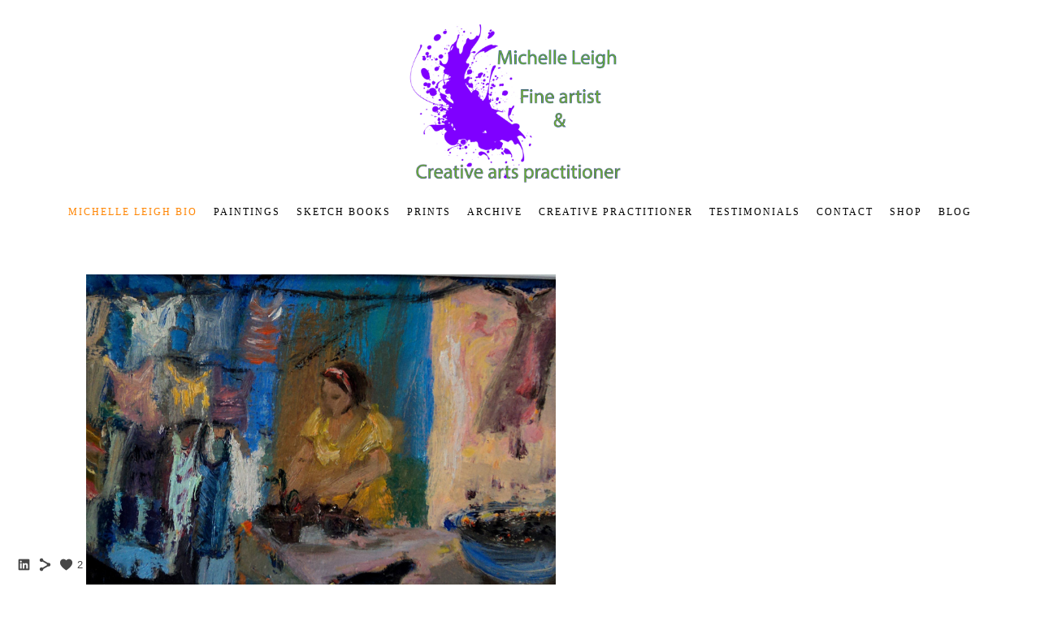

--- FILE ---
content_type: text/html; charset=UTF-8
request_url: https://www.michelleleighart.com/archive-26x5/
body_size: 8718
content:
<!doctype html>
<html lang="en" site-body ng-controller="baseController" prefix="og: http://ogp.me/ns#">
<head>
        <title>ARCHIVE</title>
    <base href="/">
    <meta charset="UTF-8">
    <meta http-equiv="X-UA-Compatible" content="IE=edge,chrome=1">
    <meta name="viewport" content="width=device-width, initial-scale=1">

    <link rel="manifest" href="/manifest.webmanifest">

	
    <meta name="keywords" content="michelleleighart.com, ARCHIVE, artist">
    <meta name="generator" content="michelleleighart.com">
    <meta name="author" content="michelleleighart.com">

    <meta itemprop="name" content="ARCHIVE">
    <meta itemprop="url" content="https://www.michelleleighart.com/archive-26x5/">

    <link rel="alternate" type="application/rss+xml" title="RSS ARCHIVE" href="/extra/rss" />
    <!-- Open Graph data -->
    <meta property="og:title" name="title" content="ARCHIVE">

	
    <meta property="og:site_name" content="Michelle Leigh Art">
    <meta property="og:url" content="https://www.michelleleighart.com/archive-26x5/">
    <meta property="og:type" content="website">

            <!--    This part will not change dynamically: except for Gallery image-->

    <meta property="og:image" content="https://dvqlxo2m2q99q.cloudfront.net/000_clients/571612/page/571612LW3k0wPn.jpg">
    <meta property="og:image:height" content="3319">
    <meta property="og:image:width" content="2298">

    
    <meta property="fb:app_id" content="291101395346738">

    <!-- Twitter Card data -->
    <meta name="twitter:url" content="https://www.michelleleighart.com/archive-26x5/">
    <meta name="twitter:title" content="ARCHIVE">

	
	<meta name="twitter:site" content="Michelle Leigh Art">
    <meta name="twitter:creator" content="michelleleighart.com">

    <link rel="dns-prefetch" href="https://cdn.portfolioboxdns.com">

    	
    <link rel="icon" href="https://dvqlxo2m2q99q.cloudfront.net/000_clients/571612/file/571612SXONq95U.jpg" type="image/jpeg" />
    <link rel="shortcut icon" href="https://dvqlxo2m2q99q.cloudfront.net/000_clients/571612/file/571612SXONq95U.jpg" type="image/jpeg" />

	<!-- sourcecss -->
<link rel="stylesheet" href="https://cdn.portfolioboxdns.com/pb3/application/_output/pb.out.front.ver.1764936980995.css" />
<!-- /sourcecss -->

    

</head>
<body id="pb3-body" pb-style="siteBody.getStyles()" style="visibility: hidden;" ng-cloak class="{{siteBody.getClasses()}}" data-rightclick="{{site.EnableRightClick}}" data-imgshadow="{{site.ThumbDecorationHasShadow}}" data-imgradius="{{site.ThumbDecorationBorderRadius}}"  data-imgborder="{{site.ThumbDecorationBorderWidth}}">

<img ng-if="site.LogoDoUseFile == 1" ng-src="{{site.LogoFilePath}}" alt="" style="display:none;">

<pb-scrol-to-top></pb-scrol-to-top>

<div class="containerNgView" ng-view autoscroll="true" page-font-helper></div>

<div class="base" ng-cloak>
    <div ng-if="base.popup.show" class="popup">
        <div class="bg" ng-click="base.popup.close()"></div>
        <div class="content basePopup">
            <div ng-include="base.popup.view"></div>
        </div>
    </div>
</div>

<logout-front></logout-front>

<script src="https://cdn.portfolioboxdns.com/pb3/application/_output/3rd.out.front.ver.js"></script>

<!-- sourcejs -->
<script src="https://cdn.portfolioboxdns.com/pb3/application/_output/pb.out.front.ver.1764936980995.js"></script>
<!-- /sourcejs -->

    <script>
        $(function(){
            $(document).on("contextmenu",function(e){
                return false;
            });
            $("body").on('mousedown',"img",function(){
                return false;
            });
            document.body.style.webkitTouchCallout='none';

	        $(document).on("dragstart", function() {
		        return false;
	        });
        });
    </script>
	<style>
		img {
			user-drag: none;
			user-select: none;
			-moz-user-select: none;
			-webkit-user-drag: none;
			-webkit-user-select: none;
			-ms-user-select: none;
		}
		[data-role="mobile-body"] .type-galleries main .gallery img{
			pointer-events: none;
		}
	</style>

<script>
    var isLoadedFromServer = true;
    var seeLiveMobApp = "";

    if(seeLiveMobApp == true || seeLiveMobApp == 1){
        if(pb.utils.isMobile() == true){
            pbAng.isMobileFront = seeLiveMobApp;
        }
    }
    var serverData = {
        siteJson : {"Guid":"16195dODCBHm6bCn","Id":571612,"Url":"michelleleighart.com","IsUnpublished":0,"SecondaryUrl":null,"AccountType":1,"LanguageId":0,"IsSiteLocked":0,"MetaValidationTag":null,"CustomCss":"","CustomHeaderBottom":null,"CustomBodyBottom":"","MobileLogoText":"","MobileMenuBoxColor":"#ffffff","MobileLogoDoUseFile":0,"MobileLogoFileName":"5716128oyXspYK.jpg","MobileLogoFileHeight":1551,"MobileLogoFileWidth":2441,"MobileLogoFileNameS3Id":0,"MobileLogoFilePath":"https:\/\/dvqlxo2m2q99q.cloudfront.net\/000_clients\/571612\/file\/5716128oyXspYK.jpg","MobileLogoFontFamily":"'Century Gothic',CenturyGothic,AppleGothic","MobileLogoFontSize":"17px","MobileLogoFontVariant":"","MobileLogoFontColor":"#000000","MobileMenuFontFamily":"'Century Gothic',CenturyGothic,AppleGothic","MobileMenuFontSize":"14px","MobileMenuFontVariant":"","MobileMenuFontColor":"#000000","MobileMenuIconColor":"#000000","SiteTitle":"Michelle Leigh Art","SeoKeywords":"artist","SeoDescription":"","ShowSocialMediaLinks":1,"SocialButtonStyle":1,"SocialButtonColor":"#474747","SocialShowShareButtons":1,"SocialFacebookShareUrl":null,"SocialFacebookUrl":null,"SocialTwitterUrl":null,"SocialFlickrUrl":null,"SocialLinkedInUrl":"https:\/\/uk.linkedin.com\/in\/michelle-leigh-78ba3b22","SocialGooglePlusUrl":null,"SocialPinterestUrl":null,"SocialInstagramUrl":null,"SocialBlogUrl":null,"SocialFollowButton":0,"SocialFacebookPicFileName":null,"SocialHideLikeButton":null,"SocialFacebookPicFileNameS3Id":null,"SocialFacebookPicFilePath":null,"BgImagePosition":1,"BgUseImage":null,"BgColor":"#ffffff","BgFileName":null,"BgFileWidth":null,"BgFileHeight":null,"BgFileNameS3Id":null,"BgFilePath":null,"BgBoxColor":"#ffffff","LogoDoUseFile":1,"LogoText":"","LogoFileName":"571612ANGJw0n5.jpg","LogoFileHeight":1636,"LogoFileWidth":2238,"LogoFileNameS3Id":0,"LogoFilePath":"https:\/\/dvqlxo2m2q99q.cloudfront.net\/000_clients\/571612\/file\/571612ANGJw0n5.jpg","LogoDisplayHeight":"200px","LogoFontFamily":"'Century Gothic',CenturyGothic,AppleGothic","LogoFontVariant":"","LogoFontSize":"24px","LogoFontColor":"#000000","LogoFontSpacing":"8px","LogoFontUpperCase":1,"ActiveMenuFontIsUnderline":0,"ActiveMenuFontIsItalic":0,"ActiveMenuFontIsBold":0,"ActiveMenuFontColor":"#ff8400","HoverMenuFontIsUnderline":0,"HoverMenuFontIsItalic":0,"HoverMenuFontIsBold":0,"HoverMenuBackgroundColor":null,"ActiveMenuBackgroundColor":null,"MenuFontFamily":"'Century Gothic',CenturyGothic,AppleGothic","MenuFontVariant":"","MenuFontSize":"12px","MenuFontColor":"#000000","MenuFontColorHover":"#ff8400","MenuBoxColor":"#ffffff","MenuBoxBorder":1,"MenuFontSpacing":"8px","MenuFontUpperCase":1,"H1FontFamily":"'Century Gothic',CenturyGothic,AppleGothic","H1FontVariant":"","H1FontColor":"#000000","H1FontSize":"22px","H1Spacing":"2px","H1UpperCase":1,"H2FontFamily":"'Century Gothic',CenturyGothic,AppleGothic","H2FontVariant":"","H2FontColor":"#000000","H2FontSize":"18px","H2Spacing":"1px","H2UpperCase":1,"H3FontFamily":"'Century Gothic',CenturyGothic,AppleGothic","H3FontVariant":"","H3FontColor":"#000000","H3FontSize":"17px","H3Spacing":"1px","H3UpperCase":0,"PFontFamily":"'Helvetica Neue',Helvetica,Arial,sans-serif","PFontVariant":"","PFontColor":"#474747","PFontSize":"12px","PLineHeight":"30px","PLinkColor":"#ff8400","PLinkColorHover":"#ff8400","PSpacing":"1px","PUpperCase":0,"ListFontFamily":"'Century Gothic',CenturyGothic,AppleGothic","ListFontVariant":"","ListFontColor":"#474747","ListFontSize":"11px","ListSpacing":"4px","ListUpperCase":1,"ButtonColor":"#000000","ButtonHoverColor":"#555555","ButtonTextColor":"#ffffff","SiteWidth":0,"ImageQuality":null,"DznLayoutGuid":1,"DsnLayoutViewFile":"horizontal01","DsnLayoutTitle":"horizontal01","DsnLayoutType":"wide","DsnMobileLayoutGuid":1,"DsnMobileLayoutViewFile":"mobilemenu01","DsnMobileLayoutTitle":"mobilemenu01","FaviconFileNameS3Id":0,"FaviconFileName":"571612SXONq95U.jpg","FaviconFilePath":"https:\/\/dvqlxo2m2q99q.cloudfront.net\/000_clients\/571612\/file\/571612SXONq95U.jpg","ThumbDecorationBorderRadius":null,"ThumbDecorationBorderWidth":null,"ThumbDecorationBorderColor":"#474747","ThumbDecorationHasShadow":0,"MobileLogoDisplayHeight":"10px","IsFooterActive":0,"FooterContent":null,"MenuIsInfoBoxActive":0,"MenuInfoBoxText":"","MenuImageFileName":null,"MenuImageFileNameS3Id":null,"MenuImageFilePath":null,"FontCss":"","ShopSettings":{"Guid":"571612jRlkUZOn","SiteId":571612,"ShopName":"Michelle Leigh Art","Email":"michellebleigh@hotmail.com","ResponseSubject":null,"ResponseEmail":null,"ReceiptNote":null,"PaymentMethod":"paypal","InvoiceDueDays":30,"HasStripeUserData":null,"Address":"229 Hulme St","Zip":"M15 5EF","City":"Manchester","CountryCode":"GB","OrgNr":null,"PayPalEmail":"michellebleigh@hotmail.com","Currency":"GBP","ShippingInfo":null,"ReturnPolicy":null,"TermsConditions":null,"ShippingRegions":[{"Guid":"571612J1Ax04Jo","SiteId":571612,"CountryCode":"US","ShippingCost":0,"created_at":"2016-09-25 13:56:04","updated_at":"2016-09-25 13:56:04"},{"Guid":"571612wQqr4P4b","SiteId":571612,"CountryCode":"GB","ShippingCost":0,"created_at":"2016-10-08 16:04:37","updated_at":"2016-10-08 16:04:37"}],"TaxRegions":[{"Guid":"571612OHYSa0WK","CountryCode":"GB","TaxPercent":25,"SiteId":571612,"created_at":"2016-10-08 16:05:07","updated_at":"2016-10-08 16:05:07"}]},"UserTranslatedText":{"Guid":"571612qlAmn2AD","SiteId":571612,"Message":"Message","YourName":"Your Name","EnterTheLetters":"Enter The Letters","Send":"Send","ThankYou":"Thank You","Refresh":"Refresh","Follow":"Follow","Comment":"Comment","Share":"Share","CommentOnPage":"Comment On Page","ShareTheSite":"Share The Site","ShareThePage":"Share The Page","AddToCart":"Add To Cart","ItemWasAddedToTheCart":"Item Was Added To The Cart","Item":"Item","YourCart":"Your Cart","YourInfo":"Your Info","Quantity":"Quantity","Product":"Product","ItemInCart":"Item In Cart","BillingAddress":"Billing Address","ShippingAddress":"Shipping Address","OrderSummary":"Order Summary","ProceedToPay":"Proceed To Payment","Payment":"Payment","CardPayTitle":"Credit card information","PaypalPayTitle":"This shop uses paypal to process your payment","InvoicePayTitle":"This shop uses invoice to collect your payment","ProceedToPaypal":"Proceed to paypal to pay","ConfirmInvoice":"Confirm and receive invoice","NameOnCard":"Name on card","APrice":"A Price","Options":"Options","SelectYourCountry":"Select Your Country","Remove":"Remove","NetPrice":"Net Price","Vat":"Vat","ShippingCost":"Shipping Cost","TotalPrice":"Total Price","Name":"Name","Address":"Address","Zip":"Zip","City":"City","State":"State\/Province","Country":"Country","Email":"Email","Phone":"Phone","ShippingInfo":"Shipping Info","Checkout":"Checkout","Organization":"Organization","DescriptionOrder":"Description","InvoiceDate":"Invoice Date","ReceiptDate":"Receipt Date","AmountDue":"Amount Due","AmountPaid":"Amount Paid","ConfirmAndCheckout":"Confirm And Checkout","Back":"Back","Pay":"Pay","ClickToPay":"Click To Pay","AnErrorHasOccurred":"An Error Has Occurred","PleaseContactUs":"Please Contact Us","Receipt":"Receipt","Print":"Print","Date":"Date","OrderNr":"Order Number","PayedWith":"Paid With","Seller":"Seller","HereIsYourReceipt":"Here Is Your Receipt","AcceptTheTerms":"Accept The Terms","Unsubscribe":"Unsubscribe","ViewThisOnline":"View This Online","Price":"Price","SubTotal":"Subtotal","Tax":"Tax","OrderCompleteMessage":"Please download your receipt.","DownloadReceipt":"Download Receipt","ReturnTo":"Return to site","ItemPurchasedFrom":"items was purchased from","SameAs":"Same As","SoldOut":"SOLD OUT","ThisPageIsLocked":"This page is locked","Invoice":"Invoice","BillTo":"Bill to:","Ref":"Reference no.","DueDate":"Due date","Notes":"Notes:","CookieMessage":"We are using cookies to give you the best experience on our site. By continuing to use this website you are agreeing to the use of cookies.","CompleteOrder":"Thank you for your order!","Prev":"Previous","Next":"Next","Tags":"Tags","Description":"Description","Educations":"Education","Experiences":"Experience","Awards":"Awards","Exhibitions":"Exhibitions","Skills":"Skills","Interests":"Interests","Languages":"Languages","Contacts":"Contacts","Present":"Present","created_at":"2016-07-14 15:33:21","updated_at":"2016-07-14 15:33:21"},"GoogleAnalyticsSnippet":"","GoogleAnalyticsObjects":null,"EnableRightClick":0,"EnableCookie":0,"EnableRSS":null,"SiteBGThumb":null,"ClubType":null,"ClubMemberAtSiteId":null,"ProfileImageFileName":null,"ProfileImageS3Id":null,"CoverImageFileName":null,"CoverImageS3Id":null,"ProfileImageFilePath":null,"CoverImageFilePath":null,"StandardBgImage":null,"NrOfProLikes":2,"NrOfFreeLikes":0,"NrOfLikes":2,"ClientCountryCode":"GB","HasRequestedSSLCert":3,"CertNextUpdateDate":1731658852,"IsFlickrWizardComplete":null,"FlickrNsId":null,"SignUpAccountType":null,"created_at":1468503201000},
        pageJson : {"Guid":"571612qNO1D4cA","PageTitle":"ARCHIVE","Uri":"archive-26x5","IsStartPage":0,"IsFavorite":0,"IsUnPublished":0,"IsPasswordProtected":0,"SeoDescription":"","BlockContent":"","DescriptionPosition":1,"ListImageMargin":"10px","ListImageSize":0,"BgImage":null,"BgImageHeight":0,"BgImageWidth":0,"BgImagePosition":0,"BgImageS3LocationId":0,"PageBGThumb":null,"AddedToClubId":null,"DznTemplateGuid":18,"DsnTemplateType":"galleries","DsnTemplateSubGroup":"thumbs","DsnTemplatePartDirective":"part-gallery-thumb","DsnTemplateViewFile":"thumbssquare","DsnTemplateProperties":[{"type":"main-text-prop","position":"contentPanel"},{"type":"main-text-position-prop","position":"displaySettings","settings":{"enablePreStyle":0}},{"type":"gallery-prop","position":"contentPanel"},{"type":"image-size-prop","position":"displaySettings"},{"type":"image-margin-prop","position":"displaySettings"},{"type":"show-list-text-prop","position":"displaySettings"}],"DsnTemplateHasPicview":1,"DsnTemplateIsCustom":null,"DsnTemplateCustomTitle":null,"DsnTemplateCustomHtml":"","DsnTemplateCustomCss":"","DsnTemplateCustomJs":"","DznPicviewGuid":10,"DsnPicviewSettings":{"ShowTextPosition":1,"ShowEffect":1,"ShowTiming":1,"ShowPauseTiming":1},"DsnPicviewViewFile":"lightbox","DsnPicViewIsLinkable":0,"Picview":{"Fx":"fade","Timing":10000,"PauseTiming":1,"TextPosition":0,"BgSize":null},"DoShowGalleryItemListText":1,"FirstGalleryItemGuid":"571612LW3k0wPn","GalleryItems":[{"Guid":"571612LW3k0wPn","SiteId":571612,"PageGuid":"571612qNO1D4cA","FileName":"571612LW3k0wPn.jpg","S3LocationId":0,"VideoThumbUrl":null,"VideoUrl":null,"VideoItemGuid":null,"Height":3319,"Width":2298,"Idx":0,"ListText":"","TextContent":""},{"Guid":"5716120IQrorsN","SiteId":571612,"PageGuid":"571612qNO1D4cA","FileName":"5716120IQrorsN.jpg","S3LocationId":0,"VideoThumbUrl":null,"VideoUrl":null,"VideoItemGuid":null,"Height":3193,"Width":2346,"Idx":1,"ListText":"","TextContent":""},{"Guid":"5716123muhAmYv","SiteId":571612,"PageGuid":"571612qNO1D4cA","FileName":"5716123muhAmYv.jpg","S3LocationId":0,"VideoThumbUrl":null,"VideoUrl":null,"VideoItemGuid":null,"Height":2863,"Width":2532,"Idx":2,"ListText":"","TextContent":""},{"Guid":"571612veehk0pM","SiteId":571612,"PageGuid":"571612qNO1D4cA","FileName":"571612veehk0pM.jpg","S3LocationId":0,"VideoThumbUrl":null,"VideoUrl":null,"VideoItemGuid":null,"Height":3880,"Width":2748,"Idx":3,"ListText":"","TextContent":""},{"Guid":"571612grvQ9zWP","SiteId":571612,"PageGuid":"571612qNO1D4cA","FileName":"571612grvQ9zWP.jpg","S3LocationId":0,"VideoThumbUrl":null,"VideoUrl":null,"VideoItemGuid":null,"Height":2523,"Width":3649,"Idx":4,"ListText":"","TextContent":""},{"Guid":"571612n3eUXhb9","SiteId":571612,"PageGuid":"571612qNO1D4cA","FileName":"571612n3eUXhb9.jpg","S3LocationId":0,"VideoThumbUrl":null,"VideoUrl":null,"VideoItemGuid":null,"Height":3679,"Width":2574,"Idx":5,"ListText":"","TextContent":""},{"Guid":"571612mCJeYCm4","SiteId":571612,"PageGuid":"571612qNO1D4cA","FileName":"571612mCJeYCm4.jpg","S3LocationId":0,"VideoThumbUrl":null,"VideoUrl":null,"VideoItemGuid":null,"Height":3688,"Width":2619,"Idx":6,"ListText":"","TextContent":""},{"Guid":"571612fZYpX6Uh","SiteId":571612,"PageGuid":"571612qNO1D4cA","FileName":"571612fZYpX6Uh.jpg","S3LocationId":0,"VideoThumbUrl":null,"VideoUrl":null,"VideoItemGuid":null,"Height":2688,"Width":2293,"Idx":7,"ListText":"","TextContent":""},{"Guid":"5716124U0ZE2w4","SiteId":571612,"PageGuid":"571612qNO1D4cA","FileName":"5716124U0ZE2w4.jpg","S3LocationId":0,"VideoThumbUrl":null,"VideoUrl":null,"VideoItemGuid":null,"Height":3391,"Width":2403,"Idx":8,"ListText":"","TextContent":""},{"Guid":"571612eB72WxCH","SiteId":571612,"PageGuid":"571612qNO1D4cA","FileName":"571612eB72WxCH.jpg","S3LocationId":0,"VideoThumbUrl":null,"VideoUrl":null,"VideoItemGuid":null,"Height":3391,"Width":2673,"Idx":9,"ListText":"","TextContent":""},{"Guid":"571612n8TbpD3p","SiteId":571612,"PageGuid":"571612qNO1D4cA","FileName":"571612n8TbpD3p.jpg","S3LocationId":0,"VideoThumbUrl":null,"VideoUrl":null,"VideoItemGuid":null,"Height":2787,"Width":3304,"Idx":10,"ListText":"","TextContent":""},{"Guid":"5716125j0kbSzH","SiteId":571612,"PageGuid":"571612qNO1D4cA","FileName":"5716125j0kbSzH.jpg","S3LocationId":0,"VideoThumbUrl":null,"VideoUrl":null,"VideoItemGuid":null,"Height":993,"Width":619,"Idx":11,"ListText":"","TextContent":""},{"Guid":"571612hwx7g13Z","SiteId":571612,"PageGuid":"571612qNO1D4cA","FileName":"571612hwx7g13Z.jpg","S3LocationId":0,"VideoThumbUrl":null,"VideoUrl":null,"VideoItemGuid":null,"Height":513,"Width":890,"Idx":12,"ListText":"","TextContent":""},{"Guid":"571612yhGyRMBK","SiteId":571612,"PageGuid":"571612qNO1D4cA","FileName":"571612yhGyRMBK.jpg","S3LocationId":0,"VideoThumbUrl":null,"VideoUrl":null,"VideoItemGuid":null,"Height":668,"Width":468,"Idx":13,"ListText":"","TextContent":""},{"Guid":"571612uaW5gNyn","SiteId":571612,"PageGuid":"571612qNO1D4cA","FileName":"571612uaW5gNyn.jpg","S3LocationId":0,"VideoThumbUrl":null,"VideoUrl":null,"VideoItemGuid":null,"Height":3207,"Width":2123,"Idx":14,"ListText":"","TextContent":""},{"Guid":"571612AbOmAkrg","SiteId":571612,"PageGuid":"571612qNO1D4cA","FileName":"571612AbOmAkrg.jpg","S3LocationId":0,"VideoThumbUrl":null,"VideoUrl":null,"VideoItemGuid":null,"Height":2399,"Width":1687,"Idx":15,"ListText":"","TextContent":""},{"Guid":"571612z3fRfMit","SiteId":571612,"PageGuid":"571612qNO1D4cA","FileName":"571612z3fRfMit.jpg","S3LocationId":0,"VideoThumbUrl":null,"VideoUrl":null,"VideoItemGuid":null,"Height":3383,"Width":2303,"Idx":16,"ListText":"","TextContent":""},{"Guid":"571612eujnMXp8","SiteId":571612,"PageGuid":"571612qNO1D4cA","FileName":"571612eujnMXp8.jpg","S3LocationId":0,"VideoThumbUrl":null,"VideoUrl":null,"VideoItemGuid":null,"Height":3061,"Width":2070,"Idx":17,"ListText":"","TextContent":""},{"Guid":"571612ZJTrSoOs","SiteId":571612,"PageGuid":"571612qNO1D4cA","FileName":null,"S3LocationId":null,"VideoThumbUrl":"https:\/\/img.youtube.com\/vi\/FSh52jlKoJI\/maxresdefault.jpg","VideoUrl":"https:\/\/www.youtube.com\/embed\/FSh52jlKoJI","VideoItemGuid":null,"Height":720,"Width":1280,"Idx":18,"ListText":"","TextContent":""}],"Slideshow":{"Fx":null,"Timing":10000,"PauseTiming":0,"TextPosition":0,"BgSize":null},"AddedToExpo":0,"FontCss":"","CreatedAt":"2016-07-23 14:36:04"},
        menuJson : [{"Guid":"571612nponVRkI","SiteId":571612,"PageGuid":"571612FWIfccLi","Title":"Michelle Leigh BIO","Url":"\/michelleleigh","Target":"_self","ListOrder":0,"ParentGuid":null,"created_at":"2016-10-07 18:37:36","updated_at":"2016-10-07 18:50:08","Children":[]},{"Guid":"571612yhhi9uGW","SiteId":571612,"PageGuid":"571612IATJZQ5Q","Title":"PAINTINGS","Url":"\/paintings","Target":"_self","ListOrder":1,"ParentGuid":null,"created_at":"2016-07-16 11:10:35","updated_at":"2016-10-07 18:50:08","Children":[]},{"Guid":"571612vJ4TTqZY","SiteId":571612,"PageGuid":"5716129jzrKamz","Title":"Sketch books","Url":"\/sketchbooks","Target":"_self","ListOrder":2,"ParentGuid":null,"created_at":"2016-07-16 10:44:55","updated_at":"2016-10-07 18:50:08","Children":[]},{"Guid":"571612Cf9rJ0Ca","SiteId":571612,"PageGuid":"571612zv1O3zj2","Title":"PRINTS","Url":"\/prints","Target":"_self","ListOrder":3,"ParentGuid":null,"created_at":"2016-07-16 11:11:05","updated_at":"2016-10-07 18:50:08","Children":[]},{"Guid":"571612SHZ0wz63","SiteId":571612,"PageGuid":"571612qNO1D4cA","Title":"ARCHIVE","Url":"\/archive-26x5","Target":"_self","ListOrder":5,"ParentGuid":null,"created_at":"2016-07-23 14:36:05","updated_at":"2016-10-07 18:50:08","Children":[{"Guid":"571612K5Hw3dtq","SiteId":571612,"PageGuid":"571612GwNVWroK","Title":"EARLY WORKS","Url":"\/earlyworks","Target":"_self","ListOrder":0,"ParentGuid":"571612SHZ0wz63","created_at":"2016-08-17 13:03:39","updated_at":"2016-08-17 13:09:09","Children":[]},{"Guid":"571612JFbyXmPV","SiteId":571612,"PageGuid":"571612sSjBaX57","Title":"LINKS","Url":"\/links","Target":"_self","ListOrder":1,"ParentGuid":"571612SHZ0wz63","created_at":"2016-08-08 17:51:05","updated_at":"2016-08-17 13:09:09","Children":[{"Guid":"571612ubkerTgC","SiteId":571612,"PageGuid":"571612OF5VjlLT","Title":"RETROSPECTIVE 1984-2005","Url":"\/retrospective1984-2005","Target":"_self","ListOrder":0,"ParentGuid":"571612JFbyXmPV","created_at":"2016-09-19 01:52:12","updated_at":"2016-09-19 01:57:12","Children":[]}]}]},{"Guid":"571612rLBmArQG","SiteId":571612,"PageGuid":"571612zxHQyBHN","Title":"CREATIVE PRACTITIONER","Url":"\/creativepractitioner","Target":"_self","ListOrder":6,"ParentGuid":null,"created_at":"2016-08-05 09:30:23","updated_at":"2016-10-07 18:50:08","Children":[{"Guid":"571612pPjPuxca","SiteId":571612,"PageGuid":"571612fBPqWXQv","Title":"WORKING WITH GROUPS","Url":"\/workingwithgroups","Target":"_self","ListOrder":0,"ParentGuid":"571612rLBmArQG","created_at":"2016-08-28 15:54:42","updated_at":"2016-08-28 15:56:12","Children":[]},{"Guid":"571612zH8Iqd0S","SiteId":571612,"PageGuid":"571612nOtamCVE","Title":"ARTS FOR DEMENTIA SALFORD","Url":"\/artsfordementia1","Target":"_self","ListOrder":1,"ParentGuid":"571612rLBmArQG","created_at":"2016-08-06 14:07:16","updated_at":"2016-08-08 16:44:05","Children":[{"Guid":"571612Bzf4UtMQ","SiteId":571612,"PageGuid":"571612OBLIbGlS","Title":"ARTS 4 DEMENTIA ENGLISH HERTITAGE LONDON","Url":"\/arts4dementiaenglishhertitagelondon","Target":"_self","ListOrder":0,"ParentGuid":"571612zH8Iqd0S","created_at":"2016-08-08 18:40:19","updated_at":"2016-08-08 18:41:07","Children":[]},{"Guid":"571612XEMT2vSh","SiteId":571612,"PageGuid":"571612JvFH4Chx","Title":"IMAGE GALLERY","Url":"\/imagegallery-ftgk","Target":"_self","ListOrder":1,"ParentGuid":"571612zH8Iqd0S","created_at":"2017-01-15 15:10:19","updated_at":"2017-01-15 16:13:34","Children":[]}]}]},{"Guid":"571612MHhwSV2v","SiteId":571612,"PageGuid":"571612XUfuE0mO","Title":"TESTIMONIALS","Url":"\/testimonials","Target":"_self","ListOrder":7,"ParentGuid":null,"created_at":"2016-09-19 22:58:17","updated_at":"2016-10-07 18:50:08","Children":[]},{"Guid":"571612lPBubC2X","SiteId":571612,"PageGuid":"571612EcuGaqu3","Title":"CONTACT","Url":"\/contact","Target":"_self","ListOrder":8,"ParentGuid":null,"created_at":"2016-07-30 10:23:56","updated_at":"2016-10-07 18:50:08","Children":[]},{"Guid":"571612SbAx4WR1","SiteId":571612,"PageGuid":"571612Bs9hUYGo","Title":"SHOP","Url":"\/shop","Target":"_self","ListOrder":9,"ParentGuid":null,"created_at":"2016-10-08 16:06:07","updated_at":"2016-10-08 16:06:07","Children":[]},{"Guid":"571612ewjgtbV7","SiteId":571612,"PageGuid":"5716124ZqhEsGx","Title":"BLOG","Url":"\/blog","Target":"_self","ListOrder":9,"ParentGuid":null,"created_at":"2020-08-25 13:35:45","updated_at":"2020-08-25 13:36:14","Children":[]}],
        timestamp: 1752936672,
        resourceVer: 379,
        frontDictionaryJson: {"common":{"text404":"The page you are looking for does not exist!","noStartPage":"You don't have a start page","noStartPageText1":"Use any page as your start page or create a new page.","noStartPageText2":"How do I use an an existing page as my start page?","noStartPageText3":"- Click on PAGES (In the admin panel to the right)","noStartPageText4":"- Click on the page you want to have as your start page.","noStartPageText5":"- Toggle the Start page switch.","noStartPage2":"This website doesn't have any start page","loginAt":"Login at","toManage":"to manage the website.","toAddContent":"to add content.","noContent1":"Create your first page","noContent11":"Create your first page","noContent111":"Click on New Page","noContent2":"Click on <span>new page<\/span> to add your content to galleries, blogs, e-commerce and much more","noContent":"This website doesn't have any content","onlinePortfolioWebsite":"Online portfolio website","addToCartMessage":"The item has been added to your cart","iaccepthe":"I accept the","termsandconditions":"terms & conditions","andthe":"and the","returnpolicy":"return policy","admin":"Admin","back":"Back","edit":"Edit","appreciate":"Appreciate","portfolioboxLikes":"Portfoliobox Likes","like":"Like","youCanOnlyLikeOnce":"You can only like once","search":"Search","blog":"Blog","allow":"Allow","allowNecessary":"Allow Necessary","leaveWebsite":"Leave Website"},"monthName":{"january":"January","february":"February","march":"March","april":"April","may":"May","june":"June","july":"July","august":"August","september":"September","october":"October","november":"November","december":"December"}}    };

    var allowinfscroll = "false";
    allowinfscroll = (allowinfscroll == undefined) ? true : (allowinfscroll == 'true') ? true : false;

    var isAdmin = false;
    var addScroll = false;
    var expTimer = false;

    $('body').css({
        visibility: 'visible'
    });

    pb.initializer.start(serverData,isAdmin,function(){
        pbAng.App.start();
    });

    //add for custom JS
    var tempObj = {};
</script>

<script>
    window.pb_analytic = {
        ver: 3,
        s_id: (pb && pb.data && pb.data.site) ? pb.data.site.Id : 0,
        h_s_id: "eaee9e640e27dfd5f1b625d10dd205ba",
    }
</script>
<script defer src="https://cdn.portfolioboxdns.com/0000_static/app/analytics.min.js"></script>


<!--<script type="text/javascript" src="https://maps.google.com/maps/api/js?sensor=true"></script>-->


                    <script type="application/ld+json">
                    {
                        "@context": "https://schema.org/",
                        "@type": "WebSite",
                        "url": "https://www.michelleleighart.com/archive-26x5",
                        "name": "Michelle Leigh Art",
                        "author": {
                            "@type": "Person",
                            "name": "Robin  Neville"
                        },
                        "description": "",
                        "publisher": "Michelle Leigh Art"
                    }
                    </script>
                
                        <script type="application/ld+json">
                        {
                            "@context": "https://schema.org/",
                            "@type": "CreativeWork",
                            "url": "https://www.michelleleighart.com/archive-26x5",
                        "video":[
                                {
                                    "@type": "VideoObject",
                                    "embedUrl": "https://www.youtube.com/embed/FSh52jlKoJI",
                                    "description": "No Description",
                                    "name": "ARCHIVE",
                                    "uploadDate": "2016-07-23",
                                    "thumbnailUrl": "https://img.youtube.com/vi/FSh52jlKoJI/maxresdefault.jpg",
                                    "thumbnail": {
                                        "@type": "ImageObject",
                                        "image": "https://img.youtube.com/vi/FSh52jlKoJI/maxresdefault.jpg",
                                        "contentUrl": "https://img.youtube.com/vi/FSh52jlKoJI/maxresdefault.jpg",
                                        "height": "720",
                                        "width": "1280"
                                    }
                                }
                                ],"image":[
                                {
                                    "@type": "ImageObject",
                                    "image": "https://dvqlxo2m2q99q.cloudfront.net/000_clients/571612/page/571612LW3k0wPn.jpg",
                                    "contentUrl": "https://dvqlxo2m2q99q.cloudfront.net/000_clients/571612/page/571612LW3k0wPn.jpg",
                                    "description": "No Description",
                                    "name": "ARCHIVE",
                                    "height": "3319",
                                    "width": "2298"
                                }
                                ,
                                {
                                    "@type": "ImageObject",
                                    "image": "https://dvqlxo2m2q99q.cloudfront.net/000_clients/571612/page/5716120IQrorsN.jpg",
                                    "contentUrl": "https://dvqlxo2m2q99q.cloudfront.net/000_clients/571612/page/5716120IQrorsN.jpg",
                                    "description": "No Description",
                                    "name": "ARCHIVE",
                                    "height": "3193",
                                    "width": "2346"
                                }
                                ,
                                {
                                    "@type": "ImageObject",
                                    "image": "https://dvqlxo2m2q99q.cloudfront.net/000_clients/571612/page/5716123muhAmYv.jpg",
                                    "contentUrl": "https://dvqlxo2m2q99q.cloudfront.net/000_clients/571612/page/5716123muhAmYv.jpg",
                                    "description": "No Description",
                                    "name": "ARCHIVE",
                                    "height": "2863",
                                    "width": "2532"
                                }
                                ,
                                {
                                    "@type": "ImageObject",
                                    "image": "https://dvqlxo2m2q99q.cloudfront.net/000_clients/571612/page/571612veehk0pM.jpg",
                                    "contentUrl": "https://dvqlxo2m2q99q.cloudfront.net/000_clients/571612/page/571612veehk0pM.jpg",
                                    "description": "No Description",
                                    "name": "ARCHIVE",
                                    "height": "3880",
                                    "width": "2748"
                                }
                                ,
                                {
                                    "@type": "ImageObject",
                                    "image": "https://dvqlxo2m2q99q.cloudfront.net/000_clients/571612/page/571612grvQ9zWP.jpg",
                                    "contentUrl": "https://dvqlxo2m2q99q.cloudfront.net/000_clients/571612/page/571612grvQ9zWP.jpg",
                                    "description": "No Description",
                                    "name": "ARCHIVE",
                                    "height": "2523",
                                    "width": "3649"
                                }
                                ,
                                {
                                    "@type": "ImageObject",
                                    "image": "https://dvqlxo2m2q99q.cloudfront.net/000_clients/571612/page/571612n3eUXhb9.jpg",
                                    "contentUrl": "https://dvqlxo2m2q99q.cloudfront.net/000_clients/571612/page/571612n3eUXhb9.jpg",
                                    "description": "No Description",
                                    "name": "ARCHIVE",
                                    "height": "3679",
                                    "width": "2574"
                                }
                                ,
                                {
                                    "@type": "ImageObject",
                                    "image": "https://dvqlxo2m2q99q.cloudfront.net/000_clients/571612/page/571612mCJeYCm4.jpg",
                                    "contentUrl": "https://dvqlxo2m2q99q.cloudfront.net/000_clients/571612/page/571612mCJeYCm4.jpg",
                                    "description": "No Description",
                                    "name": "ARCHIVE",
                                    "height": "3688",
                                    "width": "2619"
                                }
                                ,
                                {
                                    "@type": "ImageObject",
                                    "image": "https://dvqlxo2m2q99q.cloudfront.net/000_clients/571612/page/571612fZYpX6Uh.jpg",
                                    "contentUrl": "https://dvqlxo2m2q99q.cloudfront.net/000_clients/571612/page/571612fZYpX6Uh.jpg",
                                    "description": "No Description",
                                    "name": "ARCHIVE",
                                    "height": "2688",
                                    "width": "2293"
                                }
                                ,
                                {
                                    "@type": "ImageObject",
                                    "image": "https://dvqlxo2m2q99q.cloudfront.net/000_clients/571612/page/5716124U0ZE2w4.jpg",
                                    "contentUrl": "https://dvqlxo2m2q99q.cloudfront.net/000_clients/571612/page/5716124U0ZE2w4.jpg",
                                    "description": "No Description",
                                    "name": "ARCHIVE",
                                    "height": "3391",
                                    "width": "2403"
                                }
                                ,
                                {
                                    "@type": "ImageObject",
                                    "image": "https://dvqlxo2m2q99q.cloudfront.net/000_clients/571612/page/571612eB72WxCH.jpg",
                                    "contentUrl": "https://dvqlxo2m2q99q.cloudfront.net/000_clients/571612/page/571612eB72WxCH.jpg",
                                    "description": "No Description",
                                    "name": "ARCHIVE",
                                    "height": "3391",
                                    "width": "2673"
                                }
                                ,
                                {
                                    "@type": "ImageObject",
                                    "image": "https://dvqlxo2m2q99q.cloudfront.net/000_clients/571612/page/571612n8TbpD3p.jpg",
                                    "contentUrl": "https://dvqlxo2m2q99q.cloudfront.net/000_clients/571612/page/571612n8TbpD3p.jpg",
                                    "description": "No Description",
                                    "name": "ARCHIVE",
                                    "height": "2787",
                                    "width": "3304"
                                }
                                ,
                                {
                                    "@type": "ImageObject",
                                    "image": "https://dvqlxo2m2q99q.cloudfront.net/000_clients/571612/page/5716125j0kbSzH.jpg",
                                    "contentUrl": "https://dvqlxo2m2q99q.cloudfront.net/000_clients/571612/page/5716125j0kbSzH.jpg",
                                    "description": "No Description",
                                    "name": "ARCHIVE",
                                    "height": "993",
                                    "width": "619"
                                }
                                ,
                                {
                                    "@type": "ImageObject",
                                    "image": "https://dvqlxo2m2q99q.cloudfront.net/000_clients/571612/page/571612hwx7g13Z.jpg",
                                    "contentUrl": "https://dvqlxo2m2q99q.cloudfront.net/000_clients/571612/page/571612hwx7g13Z.jpg",
                                    "description": "No Description",
                                    "name": "ARCHIVE",
                                    "height": "513",
                                    "width": "890"
                                }
                                ,
                                {
                                    "@type": "ImageObject",
                                    "image": "https://dvqlxo2m2q99q.cloudfront.net/000_clients/571612/page/571612yhGyRMBK.jpg",
                                    "contentUrl": "https://dvqlxo2m2q99q.cloudfront.net/000_clients/571612/page/571612yhGyRMBK.jpg",
                                    "description": "No Description",
                                    "name": "ARCHIVE",
                                    "height": "668",
                                    "width": "468"
                                }
                                ,
                                {
                                    "@type": "ImageObject",
                                    "image": "https://dvqlxo2m2q99q.cloudfront.net/000_clients/571612/page/571612uaW5gNyn.jpg",
                                    "contentUrl": "https://dvqlxo2m2q99q.cloudfront.net/000_clients/571612/page/571612uaW5gNyn.jpg",
                                    "description": "No Description",
                                    "name": "ARCHIVE",
                                    "height": "3207",
                                    "width": "2123"
                                }
                                ,
                                {
                                    "@type": "ImageObject",
                                    "image": "https://dvqlxo2m2q99q.cloudfront.net/000_clients/571612/page/571612AbOmAkrg.jpg",
                                    "contentUrl": "https://dvqlxo2m2q99q.cloudfront.net/000_clients/571612/page/571612AbOmAkrg.jpg",
                                    "description": "No Description",
                                    "name": "ARCHIVE",
                                    "height": "2399",
                                    "width": "1687"
                                }
                                ,
                                {
                                    "@type": "ImageObject",
                                    "image": "https://dvqlxo2m2q99q.cloudfront.net/000_clients/571612/page/571612z3fRfMit.jpg",
                                    "contentUrl": "https://dvqlxo2m2q99q.cloudfront.net/000_clients/571612/page/571612z3fRfMit.jpg",
                                    "description": "No Description",
                                    "name": "ARCHIVE",
                                    "height": "3383",
                                    "width": "2303"
                                }
                                ,
                                {
                                    "@type": "ImageObject",
                                    "image": "https://dvqlxo2m2q99q.cloudfront.net/000_clients/571612/page/571612eujnMXp8.jpg",
                                    "contentUrl": "https://dvqlxo2m2q99q.cloudfront.net/000_clients/571612/page/571612eujnMXp8.jpg",
                                    "description": "No Description",
                                    "name": "ARCHIVE",
                                    "height": "3061",
                                    "width": "2070"
                                }
                                ]
                    }
                    </script>
                    
<script src="https://www.google.com/recaptcha/api.js?render=explicit" defer></script>

</body>
<return-to-mobile-app></return-to-mobile-app>
<public-cookie></public-cookie>
</html>